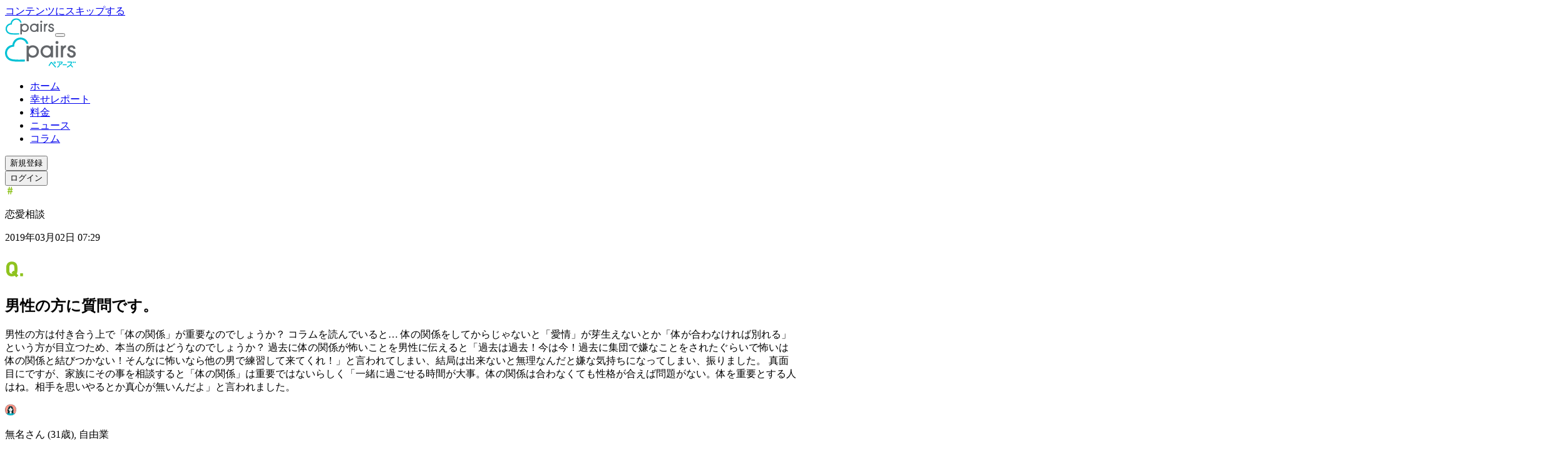

--- FILE ---
content_type: application/javascript; charset=UTF-8
request_url: https://www.pairs.lv/_next/static/chunks/3e6aeb93a399b23a.js
body_size: 14584
content:
(globalThis.TURBOPACK||(globalThis.TURBOPACK=[])).push(["object"==typeof document?document.currentScript:void 0,31430,(e,t,r)=>{"use strict";Object.defineProperty(r,"__esModule",{value:!0}),Object.defineProperty(r,"ReadonlyURLSearchParams",{enumerable:!0,get:function(){return o}});class n extends Error{constructor(){super("Method unavailable on `ReadonlyURLSearchParams`. Read more: https://nextjs.org/docs/app/api-reference/functions/use-search-params#updating-searchparams")}}class o extends URLSearchParams{append(){throw new n}delete(){throw new n}set(){throw new n}sort(){throw new n}}("function"==typeof r.default||"object"==typeof r.default&&null!==r.default)&&void 0===r.default.__esModule&&(Object.defineProperty(r.default,"__esModule",{value:!0}),Object.assign(r.default,r),t.exports=r.default)},63933,(e,t,r)=>{"use strict";Object.defineProperty(r,"__esModule",{value:!0});var n={ServerInsertedHTMLContext:function(){return i},useServerInsertedHTML:function(){return u}};for(var o in n)Object.defineProperty(r,o,{enumerable:!0,get:n[o]});let a=e.r(71650)._(e.r(91788)),i=a.default.createContext(null);function u(e){let t=(0,a.useContext)(i);t&&t(e)}},12098,(e,t,r)=>{"use strict";Object.defineProperty(r,"__esModule",{value:!0});var n={UnrecognizedActionError:function(){return a},unstable_isUnrecognizedActionError:function(){return i}};for(var o in n)Object.defineProperty(r,o,{enumerable:!0,get:n[o]});class a extends Error{constructor(...e){super(...e),this.name="UnrecognizedActionError"}}function i(e){return!!(e&&"object"==typeof e&&e instanceof a)}("function"==typeof r.default||"object"==typeof r.default&&null!==r.default)&&void 0===r.default.__esModule&&(Object.defineProperty(r.default,"__esModule",{value:!0}),Object.assign(r.default,r),t.exports=r.default)},56781,(e,t,r)=>{"use strict";Object.defineProperty(r,"__esModule",{value:!0});var n={bindSnapshot:function(){return c},createAsyncLocalStorage:function(){return s},createSnapshot:function(){return l}};for(var o in n)Object.defineProperty(r,o,{enumerable:!0,get:n[o]});let a=Object.defineProperty(Error("Invariant: AsyncLocalStorage accessed in runtime where it is not available"),"__NEXT_ERROR_CODE",{value:"E504",enumerable:!1,configurable:!0});class i{disable(){throw a}getStore(){}run(){throw a}exit(){throw a}enterWith(){throw a}static bind(e){return e}}let u="undefined"!=typeof globalThis&&globalThis.AsyncLocalStorage;function s(){return u?new u:new i}function c(e){return u?u.bind(e):i.bind(e)}function l(){return u?u.snapshot():function(e,...t){return e(...t)}}},77292,(e,t,r)=>{"use strict";Object.defineProperty(r,"__esModule",{value:!0}),Object.defineProperty(r,"actionAsyncStorageInstance",{enumerable:!0,get:function(){return n}});let n=(0,e.r(56781).createAsyncLocalStorage)()},30324,(e,t,r)=>{"use strict";Object.defineProperty(r,"__esModule",{value:!0}),Object.defineProperty(r,"actionAsyncStorage",{enumerable:!0,get:function(){return n.actionAsyncStorageInstance}});let n=e.r(77292)},53656,(e,t,r)=>{"use strict";Object.defineProperty(r,"__esModule",{value:!0});var n={getRedirectError:function(){return s},getRedirectStatusCodeFromError:function(){return p},getRedirectTypeFromError:function(){return f},getURLFromRedirectError:function(){return d},permanentRedirect:function(){return l},redirect:function(){return c}};for(var o in n)Object.defineProperty(r,o,{enumerable:!0,get:n[o]});let a=e.r(40184),i=e.r(1939),u="undefined"==typeof window?e.r(30324).actionAsyncStorage:void 0;function s(e,t,r=a.RedirectStatusCode.TemporaryRedirect){let n=Object.defineProperty(Error(i.REDIRECT_ERROR_CODE),"__NEXT_ERROR_CODE",{value:"E394",enumerable:!1,configurable:!0});return n.digest=`${i.REDIRECT_ERROR_CODE};${t};${e};${r};`,n}function c(e,t){throw s(e,t??=u?.getStore()?.isAction?i.RedirectType.push:i.RedirectType.replace,a.RedirectStatusCode.TemporaryRedirect)}function l(e,t=i.RedirectType.replace){throw s(e,t,a.RedirectStatusCode.PermanentRedirect)}function d(e){return(0,i.isRedirectError)(e)?e.digest.split(";").slice(2,-2).join(";"):null}function f(e){if(!(0,i.isRedirectError)(e))throw Object.defineProperty(Error("Not a redirect error"),"__NEXT_ERROR_CODE",{value:"E260",enumerable:!1,configurable:!0});return e.digest.split(";",2)[1]}function p(e){if(!(0,i.isRedirectError)(e))throw Object.defineProperty(Error("Not a redirect error"),"__NEXT_ERROR_CODE",{value:"E260",enumerable:!1,configurable:!0});return Number(e.digest.split(";").at(-2))}("function"==typeof r.default||"object"==typeof r.default&&null!==r.default)&&void 0===r.default.__esModule&&(Object.defineProperty(r.default,"__esModule",{value:!0}),Object.assign(r.default,r),t.exports=r.default)},32075,(e,t,r)=>{"use strict";Object.defineProperty(r,"__esModule",{value:!0}),Object.defineProperty(r,"notFound",{enumerable:!0,get:function(){return a}});let n=e.r(91622),o=`${n.HTTP_ERROR_FALLBACK_ERROR_CODE};404`;function a(){let e=Object.defineProperty(Error(o),"__NEXT_ERROR_CODE",{value:"E394",enumerable:!1,configurable:!0});throw e.digest=o,e}("function"==typeof r.default||"object"==typeof r.default&&null!==r.default)&&void 0===r.default.__esModule&&(Object.defineProperty(r.default,"__esModule",{value:!0}),Object.assign(r.default,r),t.exports=r.default)},69790,(e,t,r)=>{"use strict";function n(){throw Object.defineProperty(Error("`forbidden()` is experimental and only allowed to be enabled when `experimental.authInterrupts` is enabled."),"__NEXT_ERROR_CODE",{value:"E488",enumerable:!1,configurable:!0})}Object.defineProperty(r,"__esModule",{value:!0}),Object.defineProperty(r,"forbidden",{enumerable:!0,get:function(){return n}}),e.r(91622).HTTP_ERROR_FALLBACK_ERROR_CODE,("function"==typeof r.default||"object"==typeof r.default&&null!==r.default)&&void 0===r.default.__esModule&&(Object.defineProperty(r.default,"__esModule",{value:!0}),Object.assign(r.default,r),t.exports=r.default)},4047,(e,t,r)=>{"use strict";function n(){throw Object.defineProperty(Error("`unauthorized()` is experimental and only allowed to be used when `experimental.authInterrupts` is enabled."),"__NEXT_ERROR_CODE",{value:"E411",enumerable:!1,configurable:!0})}Object.defineProperty(r,"__esModule",{value:!0}),Object.defineProperty(r,"unauthorized",{enumerable:!0,get:function(){return n}}),e.r(91622).HTTP_ERROR_FALLBACK_ERROR_CODE,("function"==typeof r.default||"object"==typeof r.default&&null!==r.default)&&void 0===r.default.__esModule&&(Object.defineProperty(r.default,"__esModule",{value:!0}),Object.assign(r.default,r),t.exports=r.default)},96132,(e,t,r)=>{"use strict";Object.defineProperty(r,"__esModule",{value:!0}),Object.defineProperty(r,"unstable_rethrow",{enumerable:!0,get:function(){return function e(t){if((0,o.isNextRouterError)(t)||(0,n.isBailoutToCSRError)(t))throw t;t instanceof Error&&"cause"in t&&e(t.cause)}}});let n=e.r(14760),o=e.r(68934);("function"==typeof r.default||"object"==typeof r.default&&null!==r.default)&&void 0===r.default.__esModule&&(Object.defineProperty(r.default,"__esModule",{value:!0}),Object.assign(r.default,r),t.exports=r.default)},24616,(e,t,r)=>{"use strict";Object.defineProperty(r,"__esModule",{value:!0});var n={isHangingPromiseRejectionError:function(){return a},makeDevtoolsIOAwarePromise:function(){return d},makeHangingPromise:function(){return c}};for(var o in n)Object.defineProperty(r,o,{enumerable:!0,get:n[o]});function a(e){return"object"==typeof e&&null!==e&&"digest"in e&&e.digest===i}let i="HANGING_PROMISE_REJECTION";class u extends Error{constructor(e,t){super(`During prerendering, ${t} rejects when the prerender is complete. Typically these errors are handled by React but if you move ${t} to a different context by using \`setTimeout\`, \`after\`, or similar functions you may observe this error and you should handle it in that context. This occurred at route "${e}".`),this.route=e,this.expression=t,this.digest=i}}let s=new WeakMap;function c(e,t,r){if(e.aborted)return Promise.reject(new u(t,r));{let n=new Promise((n,o)=>{let a=o.bind(null,new u(t,r)),i=s.get(e);if(i)i.push(a);else{let t=[a];s.set(e,t),e.addEventListener("abort",()=>{for(let e=0;e<t.length;e++)t[e]()},{once:!0})}});return n.catch(l),n}}function l(){}function d(e,t,r){return t.stagedRendering?t.stagedRendering.delayUntilStage(r,void 0,e):new Promise(t=>{setTimeout(()=>{t(e)},0)})}},77989,(e,t,r)=>{"use strict";Object.defineProperty(r,"__esModule",{value:!0}),Object.defineProperty(r,"isPostpone",{enumerable:!0,get:function(){return o}});let n=Symbol.for("react.postpone");function o(e){return"object"==typeof e&&null!==e&&e.$$typeof===n}},93733,(e,t,r)=>{"use strict";Object.defineProperty(r,"__esModule",{value:!0});var n={DynamicServerError:function(){return i},isDynamicServerError:function(){return u}};for(var o in n)Object.defineProperty(r,o,{enumerable:!0,get:n[o]});let a="DYNAMIC_SERVER_USAGE";class i extends Error{constructor(e){super(`Dynamic server usage: ${e}`),this.description=e,this.digest=a}}function u(e){return"object"==typeof e&&null!==e&&"digest"in e&&"string"==typeof e.digest&&e.digest===a}("function"==typeof r.default||"object"==typeof r.default&&null!==r.default)&&void 0===r.default.__esModule&&(Object.defineProperty(r.default,"__esModule",{value:!0}),Object.assign(r.default,r),t.exports=r.default)},84755,(e,t,r)=>{"use strict";Object.defineProperty(r,"__esModule",{value:!0});var n={StaticGenBailoutError:function(){return i},isStaticGenBailoutError:function(){return u}};for(var o in n)Object.defineProperty(r,o,{enumerable:!0,get:n[o]});let a="NEXT_STATIC_GEN_BAILOUT";class i extends Error{constructor(...e){super(...e),this.code=a}}function u(e){return"object"==typeof e&&null!==e&&"code"in e&&e.code===a}("function"==typeof r.default||"object"==typeof r.default&&null!==r.default)&&void 0===r.default.__esModule&&(Object.defineProperty(r.default,"__esModule",{value:!0}),Object.assign(r.default,r),t.exports=r.default)},61318,(e,t,r)=>{"use strict";Object.defineProperty(r,"__esModule",{value:!0}),Object.defineProperty(r,"workUnitAsyncStorageInstance",{enumerable:!0,get:function(){return n}});let n=(0,e.r(56781).createAsyncLocalStorage)()},86357,(e,t,r)=>{"use strict";Object.defineProperty(r,"__esModule",{value:!0});var n={ACTION_HEADER:function(){return i},FLIGHT_HEADERS:function(){return m},NEXT_ACTION_NOT_FOUND_HEADER:function(){return R},NEXT_DID_POSTPONE_HEADER:function(){return h},NEXT_HMR_REFRESH_HASH_COOKIE:function(){return d},NEXT_HMR_REFRESH_HEADER:function(){return l},NEXT_HTML_REQUEST_ID_HEADER:function(){return O},NEXT_IS_PRERENDER_HEADER:function(){return E},NEXT_REQUEST_ID_HEADER:function(){return v},NEXT_REWRITTEN_PATH_HEADER:function(){return b},NEXT_REWRITTEN_QUERY_HEADER:function(){return _},NEXT_ROUTER_PREFETCH_HEADER:function(){return s},NEXT_ROUTER_SEGMENT_PREFETCH_HEADER:function(){return c},NEXT_ROUTER_STALE_TIME_HEADER:function(){return y},NEXT_ROUTER_STATE_TREE_HEADER:function(){return u},NEXT_RSC_UNION_QUERY:function(){return g},NEXT_URL:function(){return f},RSC_CONTENT_TYPE_HEADER:function(){return p},RSC_HEADER:function(){return a}};for(var o in n)Object.defineProperty(r,o,{enumerable:!0,get:n[o]});let a="rsc",i="next-action",u="next-router-state-tree",s="next-router-prefetch",c="next-router-segment-prefetch",l="next-hmr-refresh",d="__next_hmr_refresh_hash__",f="next-url",p="text/x-component",m=[a,u,s,l,c],g="_rsc",y="x-nextjs-stale-time",h="x-nextjs-postponed",b="x-nextjs-rewritten-path",_="x-nextjs-rewritten-query",E="x-nextjs-prerender",R="x-nextjs-action-not-found",v="x-nextjs-request-id",O="x-nextjs-html-request-id";("function"==typeof r.default||"object"==typeof r.default&&null!==r.default)&&void 0===r.default.__esModule&&(Object.defineProperty(r.default,"__esModule",{value:!0}),Object.assign(r.default,r),t.exports=r.default)},19202,(e,t,r)=>{"use strict";Object.defineProperty(r,"__esModule",{value:!0});var n={getCacheSignal:function(){return y},getDraftModeProviderForCacheScope:function(){return g},getHmrRefreshHash:function(){return f},getPrerenderResumeDataCache:function(){return l},getRenderResumeDataCache:function(){return d},getRuntimeStagePromise:function(){return h},getServerComponentsHmrCache:function(){return m},isHmrRefresh:function(){return p},throwForMissingRequestStore:function(){return s},throwInvariantForMissingStore:function(){return c},workUnitAsyncStorage:function(){return a.workUnitAsyncStorageInstance}};for(var o in n)Object.defineProperty(r,o,{enumerable:!0,get:n[o]});let a=e.r(61318),i=e.r(86357),u=e.r(7117);function s(e){throw Object.defineProperty(Error(`\`${e}\` was called outside a request scope. Read more: https://nextjs.org/docs/messages/next-dynamic-api-wrong-context`),"__NEXT_ERROR_CODE",{value:"E251",enumerable:!1,configurable:!0})}function c(){throw Object.defineProperty(new u.InvariantError("Expected workUnitAsyncStorage to have a store."),"__NEXT_ERROR_CODE",{value:"E696",enumerable:!1,configurable:!0})}function l(e){switch(e.type){case"prerender":case"prerender-runtime":case"prerender-ppr":case"prerender-client":return e.prerenderResumeDataCache;case"request":if(e.prerenderResumeDataCache)return e.prerenderResumeDataCache;case"prerender-legacy":case"cache":case"private-cache":case"unstable-cache":return null;default:return e}}function d(e){switch(e.type){case"request":case"prerender":case"prerender-runtime":case"prerender-client":if(e.renderResumeDataCache)return e.renderResumeDataCache;case"prerender-ppr":return e.prerenderResumeDataCache??null;case"cache":case"private-cache":case"unstable-cache":case"prerender-legacy":return null;default:return e}}function f(e,t){if(e.dev)switch(t.type){case"cache":case"private-cache":case"prerender":case"prerender-runtime":return t.hmrRefreshHash;case"request":var r;return null==(r=t.cookies.get(i.NEXT_HMR_REFRESH_HASH_COOKIE))?void 0:r.value}}function p(e,t){if(e.dev)switch(t.type){case"cache":case"private-cache":case"request":return t.isHmrRefresh??!1}return!1}function m(e,t){if(e.dev)switch(t.type){case"cache":case"private-cache":case"request":return t.serverComponentsHmrCache}}function g(e,t){if(e.isDraftMode)switch(t.type){case"cache":case"private-cache":case"unstable-cache":case"prerender-runtime":case"request":return t.draftMode}}function y(e){switch(e.type){case"prerender":case"prerender-client":case"prerender-runtime":return e.cacheSignal;case"request":if(e.cacheSignal)return e.cacheSignal;case"prerender-ppr":case"prerender-legacy":case"cache":case"private-cache":case"unstable-cache":return null;default:return e}}function h(e){switch(e.type){case"prerender-runtime":case"private-cache":return e.runtimeStagePromise;case"prerender":case"prerender-client":case"prerender-ppr":case"prerender-legacy":case"request":case"cache":case"unstable-cache":return null;default:return e}}},72536,(e,t,r)=>{"use strict";Object.defineProperty(r,"__esModule",{value:!0}),Object.defineProperty(r,"workAsyncStorageInstance",{enumerable:!0,get:function(){return n}});let n=(0,e.r(56781).createAsyncLocalStorage)()},98401,(e,t,r)=>{"use strict";Object.defineProperty(r,"__esModule",{value:!0}),Object.defineProperty(r,"workAsyncStorage",{enumerable:!0,get:function(){return n.workAsyncStorageInstance}});let n=e.r(72536)},35361,(e,t,r)=>{"use strict";Object.defineProperty(r,"__esModule",{value:!0});var n={METADATA_BOUNDARY_NAME:function(){return a},OUTLET_BOUNDARY_NAME:function(){return u},ROOT_LAYOUT_BOUNDARY_NAME:function(){return s},VIEWPORT_BOUNDARY_NAME:function(){return i}};for(var o in n)Object.defineProperty(r,o,{enumerable:!0,get:n[o]});let a="__next_metadata_boundary__",i="__next_viewport_boundary__",u="__next_outlet_boundary__",s="__next_root_layout_boundary__"},58155,(e,t,r)=>{"use strict";var n=e.i(50461);Object.defineProperty(r,"__esModule",{value:!0});var o={atLeastOneTask:function(){return s},scheduleImmediate:function(){return u},scheduleOnNextTick:function(){return i},waitAtLeastOneReactRenderTask:function(){return c}};for(var a in o)Object.defineProperty(r,a,{enumerable:!0,get:o[a]});let i=e=>{Promise.resolve().then(()=>{n.default.nextTick(e)})},u=e=>{setImmediate(e)};function s(){return new Promise(e=>u(e))}function c(){return new Promise(e=>setImmediate(e))}},69123,(e,t,r)=>{"use strict";function n(){let e,t,r=new Promise((r,n)=>{e=r,t=n});return{resolve:e,reject:t,promise:r}}Object.defineProperty(r,"__esModule",{value:!0}),Object.defineProperty(r,"createPromiseWithResolvers",{enumerable:!0,get:function(){return n}})},42008,(e,t,r)=>{"use strict";Object.defineProperty(r,"__esModule",{value:!0});var n,o={RenderStage:function(){return s},StagedRenderingController:function(){return c}};for(var a in o)Object.defineProperty(r,a,{enumerable:!0,get:o[a]});let i=e.r(7117),u=e.r(69123);var s=((n={})[n.Static=1]="Static",n[n.Runtime=2]="Runtime",n[n.Dynamic=3]="Dynamic",n);class c{constructor(e=null){this.abortSignal=e,this.currentStage=1,this.runtimeStagePromise=(0,u.createPromiseWithResolvers)(),this.dynamicStagePromise=(0,u.createPromiseWithResolvers)(),e&&e.addEventListener("abort",()=>{let{reason:t}=e;this.currentStage<2&&(this.runtimeStagePromise.promise.catch(l),this.runtimeStagePromise.reject(t)),this.currentStage<3&&(this.dynamicStagePromise.promise.catch(l),this.dynamicStagePromise.reject(t))},{once:!0})}advanceStage(e){!(this.currentStage>=e)&&(this.currentStage=e,e>=2&&this.runtimeStagePromise.resolve(),e>=3&&this.dynamicStagePromise.resolve())}getStagePromise(e){switch(e){case 2:return this.runtimeStagePromise.promise;case 3:return this.dynamicStagePromise.promise;default:throw Object.defineProperty(new i.InvariantError(`Invalid render stage: ${e}`),"__NEXT_ERROR_CODE",{value:"E881",enumerable:!1,configurable:!0})}}waitForStage(e){return this.getStagePromise(e)}delayUntilStage(e,t,r){var n,o,a;let i,u=(n=this.getStagePromise(e),o=t,a=r,i=new Promise((e,t)=>{n.then(e.bind(null,a),t)}),void 0!==o&&(i.displayName=o),i);return this.abortSignal&&u.catch(l),u}}function l(){}},74571,(e,t,r)=>{"use strict";Object.defineProperty(r,"__esModule",{value:!0});var n,o,a={Postpone:function(){return T},PreludeState:function(){return Q},abortAndThrowOnSynchronousRequestDataAccess:function(){return x},abortOnSynchronousPlatformIOAccess:function(){return S},accessedDynamicData:function(){return U},annotateDynamicAccess:function(){return X},consumeDynamicAccess:function(){return $},createDynamicTrackingState:function(){return _},createDynamicValidationState:function(){return E},createHangingInputAbortSignal:function(){return H},createRenderInBrowserAbortSignal:function(){return F},delayUntilRuntimeStage:function(){return ee},formatDynamicAPIAccesses:function(){return L},getFirstDynamicReason:function(){return R},isDynamicPostpone:function(){return A},isPrerenderInterruptedError:function(){return I},logDisallowedDynamicError:function(){return J},markCurrentScopeAsDynamic:function(){return v},postponeWithTracking:function(){return D},throwIfDisallowedDynamic:function(){return Z},throwToInterruptStaticGeneration:function(){return O},trackAllowedDynamicAccess:function(){return K},trackDynamicDataInDynamicRender:function(){return P},trackSynchronousPlatformIOAccessInDev:function(){return w},useDynamicRouteParams:function(){return z},useDynamicSearchParams:function(){return B}};for(var i in a)Object.defineProperty(r,i,{enumerable:!0,get:a[i]});let u=(n=e.r(91788))&&n.__esModule?n:{default:n},s=e.r(93733),c=e.r(84755),l=e.r(19202),d=e.r(98401),f=e.r(24616),p=e.r(35361),m=e.r(58155),g=e.r(14760),y=e.r(7117),h=e.r(42008),b="function"==typeof u.default.unstable_postpone;function _(e){return{isDebugDynamicAccesses:e,dynamicAccesses:[],syncDynamicErrorWithStack:null}}function E(){return{hasSuspenseAboveBody:!1,hasDynamicMetadata:!1,hasDynamicViewport:!1,hasAllowedDynamic:!1,dynamicErrors:[]}}function R(e){var t;return null==(t=e.dynamicAccesses[0])?void 0:t.expression}function v(e,t,r){if(t)switch(t.type){case"cache":case"unstable-cache":case"private-cache":return}if(!e.forceDynamic&&!e.forceStatic){if(e.dynamicShouldError)throw Object.defineProperty(new c.StaticGenBailoutError(`Route ${e.route} with \`dynamic = "error"\` couldn't be rendered statically because it used \`${r}\`. See more info here: https://nextjs.org/docs/app/building-your-application/rendering/static-and-dynamic#dynamic-rendering`),"__NEXT_ERROR_CODE",{value:"E553",enumerable:!1,configurable:!0});if(t)switch(t.type){case"prerender-ppr":return D(e.route,r,t.dynamicTracking);case"prerender-legacy":t.revalidate=0;let n=Object.defineProperty(new s.DynamicServerError(`Route ${e.route} couldn't be rendered statically because it used ${r}. See more info here: https://nextjs.org/docs/messages/dynamic-server-error`),"__NEXT_ERROR_CODE",{value:"E550",enumerable:!1,configurable:!0});throw e.dynamicUsageDescription=r,e.dynamicUsageStack=n.stack,n}}}function O(e,t,r){let n=Object.defineProperty(new s.DynamicServerError(`Route ${t.route} couldn't be rendered statically because it used \`${e}\`. See more info here: https://nextjs.org/docs/messages/dynamic-server-error`),"__NEXT_ERROR_CODE",{value:"E558",enumerable:!1,configurable:!0});throw r.revalidate=0,t.dynamicUsageDescription=e,t.dynamicUsageStack=n.stack,n}function P(e){switch(e.type){case"cache":case"unstable-cache":case"private-cache":return}}function j(e,t,r){let n=k(`Route ${e} needs to bail out of prerendering at this point because it used ${t}.`);r.controller.abort(n);let o=r.dynamicTracking;o&&o.dynamicAccesses.push({stack:o.isDebugDynamicAccesses?Error().stack:void 0,expression:t})}function S(e,t,r,n){let o=n.dynamicTracking;j(e,t,n),o&&null===o.syncDynamicErrorWithStack&&(o.syncDynamicErrorWithStack=r)}function w(e){e.stagedRendering&&e.stagedRendering.advanceStage(h.RenderStage.Dynamic)}function x(e,t,r,n){if(!1===n.controller.signal.aborted){j(e,t,n);let o=n.dynamicTracking;o&&null===o.syncDynamicErrorWithStack&&(o.syncDynamicErrorWithStack=r)}throw k(`Route ${e} needs to bail out of prerendering at this point because it used ${t}.`)}function T({reason:e,route:t}){let r=l.workUnitAsyncStorage.getStore();D(t,e,r&&"prerender-ppr"===r.type?r.dynamicTracking:null)}function D(e,t,r){(function(){if(!b)throw Object.defineProperty(Error("Invariant: React.unstable_postpone is not defined. This suggests the wrong version of React was loaded. This is a bug in Next.js"),"__NEXT_ERROR_CODE",{value:"E224",enumerable:!1,configurable:!0})})(),r&&r.dynamicAccesses.push({stack:r.isDebugDynamicAccesses?Error().stack:void 0,expression:t}),u.default.unstable_postpone(C(e,t))}function C(e,t){return`Route ${e} needs to bail out of prerendering at this point because it used ${t}. React throws this special object to indicate where. It should not be caught by your own try/catch. Learn more: https://nextjs.org/docs/messages/ppr-caught-error`}function A(e){return"object"==typeof e&&null!==e&&"string"==typeof e.message&&N(e.message)}function N(e){return e.includes("needs to bail out of prerendering at this point because it used")&&e.includes("Learn more: https://nextjs.org/docs/messages/ppr-caught-error")}if(!1===N(C("%%%","^^^")))throw Object.defineProperty(Error("Invariant: isDynamicPostpone misidentified a postpone reason. This is a bug in Next.js"),"__NEXT_ERROR_CODE",{value:"E296",enumerable:!1,configurable:!0});let M="NEXT_PRERENDER_INTERRUPTED";function k(e){let t=Object.defineProperty(Error(e),"__NEXT_ERROR_CODE",{value:"E394",enumerable:!1,configurable:!0});return t.digest=M,t}function I(e){return"object"==typeof e&&null!==e&&e.digest===M&&"name"in e&&"message"in e&&e instanceof Error}function U(e){return e.length>0}function $(e,t){return e.dynamicAccesses.push(...t.dynamicAccesses),e.dynamicAccesses}function L(e){return e.filter(e=>"string"==typeof e.stack&&e.stack.length>0).map(({expression:e,stack:t})=>(t=t.split("\n").slice(4).filter(e=>!(e.includes("node_modules/next/")||e.includes(" (<anonymous>)")||e.includes(" (node:"))).join("\n"),`Dynamic API Usage Debug - ${e}:
${t}`))}function F(){let e=new AbortController;return e.abort(Object.defineProperty(new g.BailoutToCSRError("Render in Browser"),"__NEXT_ERROR_CODE",{value:"E721",enumerable:!1,configurable:!0})),e.signal}function H(e){switch(e.type){case"prerender":case"prerender-runtime":let t=new AbortController;if(e.cacheSignal)e.cacheSignal.inputReady().then(()=>{t.abort()});else{let r=(0,l.getRuntimeStagePromise)(e);r?r.then(()=>(0,m.scheduleOnNextTick)(()=>t.abort())):(0,m.scheduleOnNextTick)(()=>t.abort())}return t.signal;case"prerender-client":case"prerender-ppr":case"prerender-legacy":case"request":case"cache":case"private-cache":case"unstable-cache":return}}function X(e,t){let r=t.dynamicTracking;r&&r.dynamicAccesses.push({stack:r.isDebugDynamicAccesses?Error().stack:void 0,expression:e})}function z(e){let t=d.workAsyncStorage.getStore(),r=l.workUnitAsyncStorage.getStore();if(t&&r)switch(r.type){case"prerender-client":case"prerender":{let n=r.fallbackRouteParams;n&&n.size>0&&u.default.use((0,f.makeHangingPromise)(r.renderSignal,t.route,e));break}case"prerender-ppr":{let n=r.fallbackRouteParams;if(n&&n.size>0)return D(t.route,e,r.dynamicTracking);break}case"prerender-runtime":throw Object.defineProperty(new y.InvariantError(`\`${e}\` was called during a runtime prerender. Next.js should be preventing ${e} from being included in server components statically, but did not in this case.`),"__NEXT_ERROR_CODE",{value:"E771",enumerable:!1,configurable:!0});case"cache":case"private-cache":throw Object.defineProperty(new y.InvariantError(`\`${e}\` was called inside a cache scope. Next.js should be preventing ${e} from being included in server components statically, but did not in this case.`),"__NEXT_ERROR_CODE",{value:"E745",enumerable:!1,configurable:!0})}}function B(e){let t=d.workAsyncStorage.getStore(),r=l.workUnitAsyncStorage.getStore();if(t)switch(!r&&(0,l.throwForMissingRequestStore)(e),r.type){case"prerender-client":u.default.use((0,f.makeHangingPromise)(r.renderSignal,t.route,e));break;case"prerender-legacy":case"prerender-ppr":if(t.forceStatic)return;throw Object.defineProperty(new g.BailoutToCSRError(e),"__NEXT_ERROR_CODE",{value:"E394",enumerable:!1,configurable:!0});case"prerender":case"prerender-runtime":throw Object.defineProperty(new y.InvariantError(`\`${e}\` was called from a Server Component. Next.js should be preventing ${e} from being included in server components statically, but did not in this case.`),"__NEXT_ERROR_CODE",{value:"E795",enumerable:!1,configurable:!0});case"cache":case"unstable-cache":case"private-cache":throw Object.defineProperty(new y.InvariantError(`\`${e}\` was called inside a cache scope. Next.js should be preventing ${e} from being included in server components statically, but did not in this case.`),"__NEXT_ERROR_CODE",{value:"E745",enumerable:!1,configurable:!0});case"request":return}}let q=/\n\s+at Suspense \(<anonymous>\)/,W=RegExp(`\\n\\s+at Suspense \\(<anonymous>\\)(?:(?!\\n\\s+at (?:body|div|main|section|article|aside|header|footer|nav|form|p|span|h1|h2|h3|h4|h5|h6) \\(<anonymous>\\))[\\s\\S])*?\\n\\s+at ${p.ROOT_LAYOUT_BOUNDARY_NAME} \\([^\\n]*\\)`),G=RegExp(`\\n\\s+at ${p.METADATA_BOUNDARY_NAME}[\\n\\s]`),Y=RegExp(`\\n\\s+at ${p.VIEWPORT_BOUNDARY_NAME}[\\n\\s]`),V=RegExp(`\\n\\s+at ${p.OUTLET_BOUNDARY_NAME}[\\n\\s]`);function K(e,t,r,n){if(!V.test(t)){if(G.test(t)){r.hasDynamicMetadata=!0;return}if(Y.test(t)){r.hasDynamicViewport=!0;return}if(W.test(t)){r.hasAllowedDynamic=!0,r.hasSuspenseAboveBody=!0;return}else if(q.test(t)){r.hasAllowedDynamic=!0;return}else{var o,a;let i;if(n.syncDynamicErrorWithStack)return void r.dynamicErrors.push(n.syncDynamicErrorWithStack);let u=(o=`Route "${e.route}": Uncached data was accessed outside of <Suspense>. This delays the entire page from rendering, resulting in a slow user experience. Learn more: https://nextjs.org/docs/messages/blocking-route`,a=t,(i=Object.defineProperty(Error(o),"__NEXT_ERROR_CODE",{value:"E394",enumerable:!1,configurable:!0})).stack=i.name+": "+o+a,i);return void r.dynamicErrors.push(u)}}}var Q=((o={})[o.Full=0]="Full",o[o.Empty=1]="Empty",o[o.Errored=2]="Errored",o);function J(e,t){console.error(t),e.dev||(e.hasReadableErrorStacks?console.error(`To get a more detailed stack trace and pinpoint the issue, start the app in development mode by running \`next dev\`, then open "${e.route}" in your browser to investigate the error.`):console.error(`To get a more detailed stack trace and pinpoint the issue, try one of the following:
  - Start the app in development mode by running \`next dev\`, then open "${e.route}" in your browser to investigate the error.
  - Rerun the production build with \`next build --debug-prerender\` to generate better stack traces.`))}function Z(e,t,r,n){if(n.syncDynamicErrorWithStack)throw J(e,n.syncDynamicErrorWithStack),new c.StaticGenBailoutError;if(0!==t){if(r.hasSuspenseAboveBody)return;let n=r.dynamicErrors;if(n.length>0){for(let t=0;t<n.length;t++)J(e,n[t]);throw new c.StaticGenBailoutError}if(r.hasDynamicViewport)throw console.error(`Route "${e.route}" has a \`generateViewport\` that depends on Request data (\`cookies()\`, etc...) or uncached external data (\`fetch(...)\`, etc...) without explicitly allowing fully dynamic rendering. See more info here: https://nextjs.org/docs/messages/next-prerender-dynamic-viewport`),new c.StaticGenBailoutError;if(1===t)throw console.error(`Route "${e.route}" did not produce a static shell and Next.js was unable to determine a reason. This is a bug in Next.js.`),new c.StaticGenBailoutError}else if(!1===r.hasAllowedDynamic&&r.hasDynamicMetadata)throw console.error(`Route "${e.route}" has a \`generateMetadata\` that depends on Request data (\`cookies()\`, etc...) or uncached external data (\`fetch(...)\`, etc...) when the rest of the route does not. See more info here: https://nextjs.org/docs/messages/next-prerender-dynamic-metadata`),new c.StaticGenBailoutError}function ee(e,t){return e.runtimeStagePromise?e.runtimeStagePromise.then(()=>t):t}},36951,(e,t,r)=>{"use strict";Object.defineProperty(r,"__esModule",{value:!0}),Object.defineProperty(r,"unstable_rethrow",{enumerable:!0,get:function(){return function e(t){if((0,i.isNextRouterError)(t)||(0,a.isBailoutToCSRError)(t)||(0,s.isDynamicServerError)(t)||(0,u.isDynamicPostpone)(t)||(0,o.isPostpone)(t)||(0,n.isHangingPromiseRejectionError)(t)||(0,u.isPrerenderInterruptedError)(t))throw t;t instanceof Error&&"cause"in t&&e(t.cause)}}});let n=e.r(24616),o=e.r(77989),a=e.r(14760),i=e.r(68934),u=e.r(74571),s=e.r(93733);("function"==typeof r.default||"object"==typeof r.default&&null!==r.default)&&void 0===r.default.__esModule&&(Object.defineProperty(r.default,"__esModule",{value:!0}),Object.assign(r.default,r),t.exports=r.default)},73210,(e,t,r)=>{"use strict";Object.defineProperty(r,"__esModule",{value:!0}),Object.defineProperty(r,"unstable_rethrow",{enumerable:!0,get:function(){return n}});let n="undefined"==typeof window?e.r(36951).unstable_rethrow:e.r(96132).unstable_rethrow;("function"==typeof r.default||"object"==typeof r.default&&null!==r.default)&&void 0===r.default.__esModule&&(Object.defineProperty(r.default,"__esModule",{value:!0}),Object.assign(r.default,r),t.exports=r.default)},83531,(e,t,r)=>{"use strict";Object.defineProperty(r,"__esModule",{value:!0});var n={ReadonlyURLSearchParams:function(){return a.ReadonlyURLSearchParams},RedirectType:function(){return u.RedirectType},forbidden:function(){return c.forbidden},notFound:function(){return s.notFound},permanentRedirect:function(){return i.permanentRedirect},redirect:function(){return i.redirect},unauthorized:function(){return l.unauthorized},unstable_isUnrecognizedActionError:function(){return f},unstable_rethrow:function(){return d.unstable_rethrow}};for(var o in n)Object.defineProperty(r,o,{enumerable:!0,get:n[o]});let a=e.r(31430),i=e.r(53656),u=e.r(1939),s=e.r(32075),c=e.r(69790),l=e.r(4047),d=e.r(73210);function f(){throw Object.defineProperty(Error("`unstable_isUnrecognizedActionError` can only be used on the client."),"__NEXT_ERROR_CODE",{value:"E776",enumerable:!1,configurable:!0})}("function"==typeof r.default||"object"==typeof r.default&&null!==r.default)&&void 0===r.default.__esModule&&(Object.defineProperty(r.default,"__esModule",{value:!0}),Object.assign(r.default,r),t.exports=r.default)},29844,(e,t,r)=>{"use strict";Object.defineProperty(r,"__esModule",{value:!0});var n={ReadonlyURLSearchParams:function(){return f.ReadonlyURLSearchParams},RedirectType:function(){return f.RedirectType},ServerInsertedHTMLContext:function(){return l.ServerInsertedHTMLContext},forbidden:function(){return f.forbidden},notFound:function(){return f.notFound},permanentRedirect:function(){return f.permanentRedirect},redirect:function(){return f.redirect},unauthorized:function(){return f.unauthorized},unstable_isUnrecognizedActionError:function(){return d.unstable_isUnrecognizedActionError},unstable_rethrow:function(){return f.unstable_rethrow},useParams:function(){return b},usePathname:function(){return y},useRouter:function(){return h},useSearchParams:function(){return g},useSelectedLayoutSegment:function(){return E},useSelectedLayoutSegments:function(){return _},useServerInsertedHTML:function(){return l.useServerInsertedHTML}};for(var o in n)Object.defineProperty(r,o,{enumerable:!0,get:n[o]});let a=e.r(71650)._(e.r(91788)),i=e.r(1085),u=e.r(70008),s=e.r(77915),c=e.r(31430),l=e.r(63933),d=e.r(12098),f=e.r(83531),p="undefined"==typeof window?e.r(74571).useDynamicRouteParams:void 0,m="undefined"==typeof window?e.r(74571).useDynamicSearchParams:void 0;function g(){m?.("useSearchParams()");let e=(0,a.useContext)(u.SearchParamsContext);return(0,a.useMemo)(()=>e?new c.ReadonlyURLSearchParams(e):null,[e])}function y(){return p?.("usePathname()"),(0,a.useContext)(u.PathnameContext)}function h(){let e=(0,a.useContext)(i.AppRouterContext);if(null===e)throw Object.defineProperty(Error("invariant expected app router to be mounted"),"__NEXT_ERROR_CODE",{value:"E238",enumerable:!1,configurable:!0});return e}function b(){return p?.("useParams()"),(0,a.useContext)(u.PathParamsContext)}function _(e="children"){p?.("useSelectedLayoutSegments()");let t=(0,a.useContext)(i.LayoutRouterContext);return t?(0,s.getSelectedLayoutSegmentPath)(t.parentTree,e):null}function E(e="children"){p?.("useSelectedLayoutSegment()"),(0,a.useContext)(u.NavigationPromisesContext);let t=_(e);return(0,s.computeSelectedLayoutSegment)(t,e)}("function"==typeof r.default||"object"==typeof r.default&&null!==r.default)&&void 0===r.default.__esModule&&(Object.defineProperty(r.default,"__esModule",{value:!0}),Object.assign(r.default,r),t.exports=r.default)},17837,(e,t,r)=>{t.exports=e.r(29844)},13606,(e,t,r)=>{"use strict";function n({widthInt:e,heightInt:t,blurWidth:r,blurHeight:n,blurDataURL:o,objectFit:a}){let i=r?40*r:e,u=n?40*n:t,s=i&&u?`viewBox='0 0 ${i} ${u}'`:"";return`%3Csvg xmlns='http://www.w3.org/2000/svg' ${s}%3E%3Cfilter id='b' color-interpolation-filters='sRGB'%3E%3CfeGaussianBlur stdDeviation='20'/%3E%3CfeColorMatrix values='1 0 0 0 0 0 1 0 0 0 0 0 1 0 0 0 0 0 100 -1' result='s'/%3E%3CfeFlood x='0' y='0' width='100%25' height='100%25'/%3E%3CfeComposite operator='out' in='s'/%3E%3CfeComposite in2='SourceGraphic'/%3E%3CfeGaussianBlur stdDeviation='20'/%3E%3C/filter%3E%3Cimage width='100%25' height='100%25' x='0' y='0' preserveAspectRatio='${s?"none":"contain"===a?"xMidYMid":"cover"===a?"xMidYMid slice":"none"}' style='filter: url(%23b);' href='${o}'/%3E%3C/svg%3E`}Object.defineProperty(r,"__esModule",{value:!0}),Object.defineProperty(r,"getImageBlurSvg",{enumerable:!0,get:function(){return n}})},66785,(e,t,r)=>{"use strict";Object.defineProperty(r,"__esModule",{value:!0}),Object.defineProperty(r,"getImgProps",{enumerable:!0,get:function(){return s}}),e.r(94470);let n=e.r(13606),o=e.r(15125),a=["-moz-initial","fill","none","scale-down",void 0];function i(e){return void 0!==e.default}function u(e){return void 0===e?e:"number"==typeof e?Number.isFinite(e)?e:NaN:"string"==typeof e&&/^[0-9]+$/.test(e)?parseInt(e,10):NaN}function s({src:e,sizes:t,unoptimized:r=!1,priority:s=!1,preload:c=!1,loading:l,className:d,quality:f,width:p,height:m,fill:g=!1,style:y,overrideSrc:h,onLoad:b,onLoadingComplete:_,placeholder:E="empty",blurDataURL:R,fetchPriority:v,decoding:O="async",layout:P,objectFit:j,objectPosition:S,lazyBoundary:w,lazyRoot:x,...T},D){var C;let A,N,M,{imgConf:k,showAltText:I,blurComplete:U,defaultLoader:$}=D,L=k||o.imageConfigDefault;if("allSizes"in L)A=L;else{let e=[...L.deviceSizes,...L.imageSizes].sort((e,t)=>e-t),t=L.deviceSizes.sort((e,t)=>e-t),r=L.qualities?.sort((e,t)=>e-t);A={...L,allSizes:e,deviceSizes:t,qualities:r}}if(void 0===$)throw Object.defineProperty(Error("images.loaderFile detected but the file is missing default export.\nRead more: https://nextjs.org/docs/messages/invalid-images-config"),"__NEXT_ERROR_CODE",{value:"E163",enumerable:!1,configurable:!0});let F=T.loader||$;delete T.loader,delete T.srcSet;let H="__next_img_default"in F;if(H){if("custom"===A.loader)throw Object.defineProperty(Error(`Image with src "${e}" is missing "loader" prop.
Read more: https://nextjs.org/docs/messages/next-image-missing-loader`),"__NEXT_ERROR_CODE",{value:"E252",enumerable:!1,configurable:!0})}else{let e=F;F=t=>{let{config:r,...n}=t;return e(n)}}if(P){"fill"===P&&(g=!0);let e={intrinsic:{maxWidth:"100%",height:"auto"},responsive:{width:"100%",height:"auto"}}[P];e&&(y={...y,...e});let r={responsive:"100vw",fill:"100vw"}[P];r&&!t&&(t=r)}let X="",z=u(p),B=u(m);if((C=e)&&"object"==typeof C&&(i(C)||void 0!==C.src)){let t=i(e)?e.default:e;if(!t.src)throw Object.defineProperty(Error(`An object should only be passed to the image component src parameter if it comes from a static image import. It must include src. Received ${JSON.stringify(t)}`),"__NEXT_ERROR_CODE",{value:"E460",enumerable:!1,configurable:!0});if(!t.height||!t.width)throw Object.defineProperty(Error(`An object should only be passed to the image component src parameter if it comes from a static image import. It must include height and width. Received ${JSON.stringify(t)}`),"__NEXT_ERROR_CODE",{value:"E48",enumerable:!1,configurable:!0});if(N=t.blurWidth,M=t.blurHeight,R=R||t.blurDataURL,X=t.src,!g)if(z||B){if(z&&!B){let e=z/t.width;B=Math.round(t.height*e)}else if(!z&&B){let e=B/t.height;z=Math.round(t.width*e)}}else z=t.width,B=t.height}let q=!s&&!c&&("lazy"===l||void 0===l);(!(e="string"==typeof e?e:X)||e.startsWith("data:")||e.startsWith("blob:"))&&(r=!0,q=!1),A.unoptimized&&(r=!0),H&&!A.dangerouslyAllowSVG&&e.split("?",1)[0].endsWith(".svg")&&(r=!0);let W=u(f),G=Object.assign(g?{position:"absolute",height:"100%",width:"100%",left:0,top:0,right:0,bottom:0,objectFit:j,objectPosition:S}:{},I?{}:{color:"transparent"},y),Y=U||"empty"===E?null:"blur"===E?`url("data:image/svg+xml;charset=utf-8,${(0,n.getImageBlurSvg)({widthInt:z,heightInt:B,blurWidth:N,blurHeight:M,blurDataURL:R||"",objectFit:G.objectFit})}")`:`url("${E}")`,V=a.includes(G.objectFit)?"fill"===G.objectFit?"100% 100%":"cover":G.objectFit,K=Y?{backgroundSize:V,backgroundPosition:G.objectPosition||"50% 50%",backgroundRepeat:"no-repeat",backgroundImage:Y}:{},Q=function({config:e,src:t,unoptimized:r,width:n,quality:o,sizes:a,loader:i}){if(r)return{src:t,srcSet:void 0,sizes:void 0};let{widths:u,kind:s}=function({deviceSizes:e,allSizes:t},r,n){if(n){let r=/(^|\s)(1?\d?\d)vw/g,o=[];for(let e;e=r.exec(n);)o.push(parseInt(e[2]));if(o.length){let r=.01*Math.min(...o);return{widths:t.filter(t=>t>=e[0]*r),kind:"w"}}return{widths:t,kind:"w"}}return"number"!=typeof r?{widths:e,kind:"w"}:{widths:[...new Set([r,2*r].map(e=>t.find(t=>t>=e)||t[t.length-1]))],kind:"x"}}(e,n,a),c=u.length-1;return{sizes:a||"w"!==s?a:"100vw",srcSet:u.map((r,n)=>`${i({config:e,src:t,quality:o,width:r})} ${"w"===s?r:n+1}${s}`).join(", "),src:i({config:e,src:t,quality:o,width:u[c]})}}({config:A,src:e,unoptimized:r,width:z,quality:W,sizes:t,loader:F}),J=q?"lazy":l;return{props:{...T,loading:J,fetchPriority:v,width:z,height:B,decoding:O,className:d,style:{...G,...K},sizes:Q.sizes,srcSet:Q.srcSet,src:h||Q.src},meta:{unoptimized:r,preload:c||s,placeholder:E,fill:g}}}},68816,(e,t,r)=>{"use strict";function n(e,t){let r=e||75;return t?.qualities?.length?t.qualities.reduce((e,t)=>Math.abs(t-r)<Math.abs(e-r)?t:e,0):r}Object.defineProperty(r,"__esModule",{value:!0}),Object.defineProperty(r,"findClosestQuality",{enumerable:!0,get:function(){return n}})},3866,(e,t,r)=>{"use strict";Object.defineProperty(r,"__esModule",{value:!0}),Object.defineProperty(r,"default",{enumerable:!0,get:function(){return a}});let n=e.r(68816);function o({config:e,src:t,width:r,quality:o}){if(t.startsWith("/")&&t.includes("?")&&e.localPatterns?.length===1&&"**"===e.localPatterns[0].pathname&&""===e.localPatterns[0].search)throw Object.defineProperty(Error(`Image with src "${t}" is using a query string which is not configured in images.localPatterns.
Read more: https://nextjs.org/docs/messages/next-image-unconfigured-localpatterns`),"__NEXT_ERROR_CODE",{value:"E871",enumerable:!1,configurable:!0});let a=(0,n.findClosestQuality)(o,e);return`${e.path}?url=${encodeURIComponent(t)}&w=${r}&q=${a}${t.startsWith("/_next/static/media/"),""}`}o.__next_img_default=!0;let a=o},63230,(e,t,r)=>{"use strict";Object.defineProperty(r,"__esModule",{value:!0}),Object.defineProperty(r,"useMergedRef",{enumerable:!0,get:function(){return o}});let n=e.r(91788);function o(e,t){let r=(0,n.useRef)(null),o=(0,n.useRef)(null);return(0,n.useCallback)(n=>{if(null===n){let e=r.current;e&&(r.current=null,e());let t=o.current;t&&(o.current=null,t())}else e&&(r.current=a(e,n)),t&&(o.current=a(t,n))},[e,t])}function a(e,t){if("function"!=typeof e)return e.current=t,()=>{e.current=null};{let r=e(t);return"function"==typeof r?r:()=>e(null)}}("function"==typeof r.default||"object"==typeof r.default&&null!==r.default)&&void 0===r.default.__esModule&&(Object.defineProperty(r.default,"__esModule",{value:!0}),Object.assign(r.default,r),t.exports=r.default)},49194,(e,t,r)=>{"use strict";Object.defineProperty(r,"__esModule",{value:!0}),Object.defineProperty(r,"Image",{enumerable:!0,get:function(){return E}});let n=e.r(31640),o=e.r(71650),a=e.r(91398),i=o._(e.r(91788)),u=n._(e.r(30943)),s=n._(e.r(80963)),c=e.r(66785),l=e.r(15125),d=e.r(13521);e.r(94470);let f=e.r(74835),p=n._(e.r(3866)),m=e.r(63230),g={deviceSizes:[640,750,828,1080,1200,1920,2048,3840],imageSizes:[32,48,64,96,128,256,384],qualities:[75],path:"/_next/image",loader:"default",dangerouslyAllowSVG:!1,unoptimized:!1};function y(e,t,r,n,o,a,i){let u=e?.src;e&&e["data-loaded-src"]!==u&&(e["data-loaded-src"]=u,("decode"in e?e.decode():Promise.resolve()).catch(()=>{}).then(()=>{if(e.parentElement&&e.isConnected){if("empty"!==t&&o(!0),r?.current){let t=new Event("load");Object.defineProperty(t,"target",{writable:!1,value:e});let n=!1,o=!1;r.current({...t,nativeEvent:t,currentTarget:e,target:e,isDefaultPrevented:()=>n,isPropagationStopped:()=>o,persist:()=>{},preventDefault:()=>{n=!0,t.preventDefault()},stopPropagation:()=>{o=!0,t.stopPropagation()}})}n?.current&&n.current(e)}}))}function h(e){return i.use?{fetchPriority:e}:{fetchpriority:e}}"undefined"==typeof window&&(globalThis.__NEXT_IMAGE_IMPORTED=!0);let b=(0,i.forwardRef)(({src:e,srcSet:t,sizes:r,height:n,width:o,decoding:u,className:s,style:c,fetchPriority:l,placeholder:d,loading:f,unoptimized:p,fill:g,onLoadRef:b,onLoadingCompleteRef:_,setBlurComplete:E,setShowAltText:R,sizesInput:v,onLoad:O,onError:P,...j},S)=>{let w=(0,i.useCallback)(e=>{e&&(P&&(e.src=e.src),e.complete&&y(e,d,b,_,E,p,v))},[e,d,b,_,E,P,p,v]),x=(0,m.useMergedRef)(S,w);return(0,a.jsx)("img",{...j,...h(l),loading:f,width:o,height:n,decoding:u,"data-nimg":g?"fill":"1",className:s,style:c,sizes:r,srcSet:t,src:e,ref:x,onLoad:e=>{y(e.currentTarget,d,b,_,E,p,v)},onError:e=>{R(!0),"empty"!==d&&E(!0),P&&P(e)}})});function _({isAppRouter:e,imgAttributes:t}){let r={as:"image",imageSrcSet:t.srcSet,imageSizes:t.sizes,crossOrigin:t.crossOrigin,referrerPolicy:t.referrerPolicy,...h(t.fetchPriority)};return e&&u.default.preload?(u.default.preload(t.src,r),null):(0,a.jsx)(s.default,{children:(0,a.jsx)("link",{rel:"preload",href:t.srcSet?void 0:t.src,...r},"__nimg-"+t.src+t.srcSet+t.sizes)})}let E=(0,i.forwardRef)((e,t)=>{let r=(0,i.useContext)(f.RouterContext),n=(0,i.useContext)(d.ImageConfigContext),o=(0,i.useMemo)(()=>{let e=g||n||l.imageConfigDefault,t=[...e.deviceSizes,...e.imageSizes].sort((e,t)=>e-t),r=e.deviceSizes.sort((e,t)=>e-t),o=e.qualities?.sort((e,t)=>e-t);return{...e,allSizes:t,deviceSizes:r,qualities:o,localPatterns:"undefined"==typeof window?n?.localPatterns:e.localPatterns}},[n]),{onLoad:u,onLoadingComplete:s}=e,m=(0,i.useRef)(u);(0,i.useEffect)(()=>{m.current=u},[u]);let y=(0,i.useRef)(s);(0,i.useEffect)(()=>{y.current=s},[s]);let[h,E]=(0,i.useState)(!1),[R,v]=(0,i.useState)(!1),{props:O,meta:P}=(0,c.getImgProps)(e,{defaultLoader:p.default,imgConf:o,blurComplete:h,showAltText:R});return(0,a.jsxs)(a.Fragment,{children:[(0,a.jsx)(b,{...O,unoptimized:P.unoptimized,placeholder:P.placeholder,fill:P.fill,onLoadRef:m,onLoadingCompleteRef:y,setBlurComplete:E,setShowAltText:v,sizesInput:e.sizes,ref:t}),P.preload?(0,a.jsx)(_,{isAppRouter:!r,imgAttributes:O}):null]})});("function"==typeof r.default||"object"==typeof r.default&&null!==r.default)&&void 0===r.default.__esModule&&(Object.defineProperty(r.default,"__esModule",{value:!0}),Object.assign(r.default,r),t.exports=r.default)},88961,(e,t,r)=>{"use strict";Object.defineProperty(r,"__esModule",{value:!0});var n={default:function(){return l},getImageProps:function(){return c}};for(var o in n)Object.defineProperty(r,o,{enumerable:!0,get:n[o]});let a=e.r(31640),i=e.r(66785),u=e.r(49194),s=a._(e.r(3866));function c(e){let{props:t}=(0,i.getImgProps)(e,{defaultLoader:s.default,imgConf:{deviceSizes:[640,750,828,1080,1200,1920,2048,3840],imageSizes:[32,48,64,96,128,256,384],qualities:[75],path:"/_next/image",loader:"default",dangerouslyAllowSVG:!1,unoptimized:!1}});for(let[e,r]of Object.entries(t))void 0===r&&delete t[e];return{props:t}}let l=u.Image},26019,(e,t,r)=>{t.exports=e.r(88961)},22520,93866,e=>{"use strict";var t=e.i(91398);let r=(...e)=>{};e.s(["noop",0,r],93866);var n=e.i(91788);let o=(0,n.createContext)({utmCampaign:void 0,setUtmCampaign:r}),a=(0,n.createContext)({params:{},setParams:r});e.s(["UtmParamsProvider",0,({children:e})=>{let[r,i]=(0,n.useState)(void 0),[u,s]=(0,n.useState)({}),c=(0,n.useMemo)(()=>({utmCampaign:r,setUtmCampaign:i}),[r]),l=(0,n.useMemo)(()=>({params:u,setParams:s}),[u]);return(0,t.jsx)(o.Provider,{value:c,children:(0,t.jsx)(a.Provider,{value:l,children:e})})},"useAdditionalUtmParamsContext",0,()=>{let e=(0,n.useContext)(a);if(void 0===e)throw Error("useAdditionalUtmParamsContext must be used within a UtmParamsProvider");return e},"useUtmCampaignContext",0,()=>{let e=(0,n.useContext)(o);if(void 0===e)throw Error("useUtmCampaignContext must be used within a UtmParamsProvider");return e}],22520)},76979,e=>{"use strict";let t="%[a-f0-9]{2}",r=RegExp("("+t+")|([^%]+?)","gi"),n=RegExp("("+t+")+","gi");function o(e,t){if("string"!=typeof e||"string"!=typeof t)throw TypeError("Expected the arguments to be of type `string`");if(""===e||""===t)return[];let r=e.indexOf(t);return -1===r?[]:[e.slice(0,r),e.slice(r+t.length)]}let a=Symbol("encodeFragmentIdentifier");function i(e){if("string"!=typeof e||1!==e.length)throw TypeError("arrayFormatSeparator must be single character string")}function u(e,t){return t.encode?t.strict?encodeURIComponent(e).replaceAll(/[!'()*]/g,e=>`%${e.charCodeAt(0).toString(16).toUpperCase()}`):encodeURIComponent(e):e}function s(e,t){if(t.decode){if("string"!=typeof e)throw TypeError("Expected `encodedURI` to be of type `string`, got `"+typeof e+"`");try{return decodeURIComponent(e)}catch{var o=e;let t={"%FE%FF":"��","%FF%FE":"��"},a=n.exec(o);for(;a;){try{t[a[0]]=decodeURIComponent(a[0])}catch{let e=function(e){try{return decodeURIComponent(e)}catch{let t=e.match(r)||[];for(let n=1;n<t.length;n++)t=(e=(function e(t,r){try{return[decodeURIComponent(t.join(""))]}catch{}if(1===t.length)return t;r=r||1;let n=t.slice(0,r),o=t.slice(r);return Array.prototype.concat.call([],e(n),e(o))})(t,n).join("")).match(r)||[];return e}}(a[0]);e!==a[0]&&(t[a[0]]=e)}a=n.exec(o)}for(let e of(t["%C2"]="�",Object.keys(t)))o=o.replace(RegExp(e,"g"),t[e]);return o}}return e}function c(e){let t=e.indexOf("#");return -1!==t&&(e=e.slice(0,t)),e}function l(e,t,r){return"string"===r&&"string"==typeof e?e:"function"==typeof r&&"string"==typeof e?r(e):"boolean"===r&&null===e||("boolean"===r&&null!==e&&("true"===e.toLowerCase()||"false"===e.toLowerCase())?"true"===e.toLowerCase():"boolean"===r&&null!==e&&("1"===e.toLowerCase()||"0"===e.toLowerCase())?"1"===e.toLowerCase():"string[]"===r&&"none"!==t.arrayFormat&&"string"==typeof e?[e]:"number[]"!==r||"none"===t.arrayFormat||Number.isNaN(Number(e))||"string"!=typeof e||""===e.trim()?"number"!==r||Number.isNaN(Number(e))||"string"!=typeof e||""===e.trim()?t.parseBooleans&&null!==e&&("true"===e.toLowerCase()||"false"===e.toLowerCase())?"true"===e.toLowerCase():t.parseNumbers&&!Number.isNaN(Number(e))&&"string"==typeof e&&""!==e.trim()?Number(e):e:Number(e):[Number(e)])}function d(e){let t=(e=c(e)).indexOf("?");return -1===t?"":e.slice(t+1)}function f(e,t){i((t={decode:!0,sort:!0,arrayFormat:"none",arrayFormatSeparator:",",parseNumbers:!1,parseBooleans:!1,types:Object.create(null),...t}).arrayFormatSeparator);let r=function(e){let t;switch(e.arrayFormat){case"index":return(e,r,n)=>{if(t=/\[(\d*)]$/.exec(e),e=e.replace(/\[\d*]$/,""),!t){n[e]=r;return}void 0===n[e]&&(n[e]={}),n[e][t[1]]=r};case"bracket":return(e,r,n)=>{if(t=/(\[])$/.exec(e),e=e.replace(/\[]$/,""),!t){n[e]=r;return}if(void 0===n[e]){n[e]=[r];return}n[e]=[...n[e],r]};case"colon-list-separator":return(e,r,n)=>{if(t=/(:list)$/.exec(e),e=e.replace(/:list$/,""),!t){n[e]=r;return}if(void 0===n[e]){n[e]=[r];return}n[e]=[...n[e],r]};case"comma":case"separator":return(t,r,n)=>{let o="string"==typeof r&&r.includes(e.arrayFormatSeparator)?r.split(e.arrayFormatSeparator).map(t=>s(t,e)):null===r?r:s(r,e);n[t]=o};case"bracket-separator":return(t,r,n)=>{let o=/(\[])$/.test(t);if(t=t.replace(/\[]$/,""),!o){n[t]=r?s(r,e):r;return}let a=null===r?[]:s(r,e).split(e.arrayFormatSeparator);if(void 0===n[t]){n[t]=a;return}n[t]=[...n[t],...a]};default:return(e,t,r)=>{if(void 0===r[e]){r[e]=t;return}r[e]=[...[r[e]].flat(),t]}}}(t),n=Object.create(null);if("string"!=typeof e||!(e=e.trim().replace(/^[?#&]/,"")))return n;for(let a of e.split("&")){if(""===a)continue;let e=t.decode?a.replaceAll("+"," "):a,[i,u]=o(e,"=");void 0===i&&(i=e),u=void 0===u?null:["comma","separator","bracket-separator"].includes(t.arrayFormat)?u:s(u,t),r(s(i,t),u,n)}for(let[e,r]of Object.entries(n))if("object"==typeof r&&null!==r&&"string"!==t.types[e])for(let[n,o]of Object.entries(r)){let a=t.types[e],i="function"==typeof a?a:a?a.replace("[]",""):void 0;r[n]=l(o,t,i)}else"object"==typeof r&&null!==r&&"string"===t.types[e]?n[e]=Object.values(r).join(t.arrayFormatSeparator):n[e]=l(r,t,t.types[e]);return!1===t.sort?n:(!0===t.sort?Object.keys(n).sort():Object.keys(n).sort(t.sort)).reduce((e,t)=>{let r=n[t];return e[t]=r&&"object"==typeof r&&!Array.isArray(r)?function e(t){return Array.isArray(t)?t.sort():"object"==typeof t?e(Object.keys(t)).sort((e,t)=>Number(e)-Number(t)).map(e=>t[e]):t}(r):r,e},Object.create(null))}function p(e,t){if(!e)return"";i((t={encode:!0,strict:!0,arrayFormat:"none",arrayFormatSeparator:",",...t}).arrayFormatSeparator);let r=r=>t.skipNull&&null==e[r]||t.skipEmptyString&&""===e[r],n=function(e){switch(e.arrayFormat){case"index":return t=>(r,n)=>{let o=r.length;return void 0===n||e.skipNull&&null===n||e.skipEmptyString&&""===n?r:null===n?[...r,u(t,e)+"["+o+"]"]:[...r,u(t,e)+"["+u(o,e)+"]="+u(n,e)]};case"bracket":return t=>(r,n)=>void 0===n||e.skipNull&&null===n||e.skipEmptyString&&""===n?r:null===n?[...r,u(t,e)+"[]"]:[...r,u(t,e)+"[]="+u(n,e)];case"colon-list-separator":return t=>(r,n)=>void 0===n||e.skipNull&&null===n||e.skipEmptyString&&""===n?r:null===n?[...r,u(t,e)+":list="]:[...r,u(t,e)+":list="+u(n,e)];case"comma":case"separator":case"bracket-separator":{let t="bracket-separator"===e.arrayFormat?"[]=":"=";return r=>(n,o)=>void 0===o||e.skipNull&&null===o||e.skipEmptyString&&""===o?n:(o=null===o?"":o,0===n.length)?[[u(r,e),t,u(o,e)].join("")]:[[n,u(o,e)].join(e.arrayFormatSeparator)]}default:return t=>(r,n)=>void 0===n||e.skipNull&&null===n||e.skipEmptyString&&""===n?r:null===n?[...r,u(t,e)]:[...r,u(t,e)+"="+u(n,e)]}}(t),o={};for(let[t,n]of Object.entries(e))r(t)||(o[t]=n);let a=Object.keys(o);return!1!==t.sort&&a.sort(t.sort),a.map(r=>{let o=e[r];if(t.replacer&&void 0===(o=t.replacer(r,o))||void 0===o)return"";if(null===o)return u(r,t);if(Array.isArray(o)){if(0===o.length&&"bracket-separator"===t.arrayFormat)return u(r,t)+"[]";let e=o;return t.replacer&&(e=o.map((e,n)=>t.replacer(`${r}[${n}]`,e)).filter(e=>void 0!==e)),e.reduce(n(r),[]).join("&")}return u(r,t)+"="+u(o,t)}).filter(e=>e.length>0).join("&")}function m(e,t){t={decode:!0,...t};let[r,n]=o(e,"#");return void 0===r&&(r=e),{url:r?.split("?")?.[0]??"",query:f(d(e),t),...t&&t.parseFragmentIdentifier&&n?{fragmentIdentifier:s(n,t)}:{}}}function g(e,t){var r;let n,o;t={encode:!0,strict:!0,[a]:!0,...t};let i=c(e.url).split("?")[0]||"",u=p({...f(d(e.url),{sort:!1,...t}),...e.query},t);u&&=`?${u}`;let s=(r=e.url,n="",-1!==(o=r.indexOf("#"))&&(n=r.slice(o)),n);if("string"==typeof e.fragmentIdentifier){let r=new URL(i);r.hash=e.fragmentIdentifier,s=t[a]?r.hash:`#${e.fragmentIdentifier}`}return`${i}${u}${s}`}function y(e,t,r){let{url:n,query:o,fragmentIdentifier:i}=m(e,r={parseFragmentIdentifier:!0,[a]:!1,...r});return g({url:n,query:function(e,t){let r={};if(Array.isArray(t))for(let n of t){let t=Object.getOwnPropertyDescriptor(e,n);t?.enumerable&&Object.defineProperty(r,n,t)}else for(let n of Reflect.ownKeys(e)){let o=Object.getOwnPropertyDescriptor(e,n);if(o.enumerable){let a=e[n];t(n,a,e)&&Object.defineProperty(r,n,o)}}return r}(o,t),fragmentIdentifier:i},r)}function h(e,t,r){return y(e,Array.isArray(t)?e=>!t.includes(e):(e,r)=>!t(e,r),r)}e.s(["exclude",()=>h,"extract",()=>d,"parse",()=>f,"parseUrl",()=>m,"pick",()=>y,"stringify",()=>p,"stringifyUrl",()=>g],92597);var b=e.i(92597);e.s(["default",0,b],76979)},33720,e=>{"use strict";var t=e.i(91398);e.s(["GA4TrackingTarget",0,e=>{let{className:r,eventType:n,children:o}=e;switch(n){case"cta_sign_up":case"cta_login":case"cta_app_store":{let{location:a}=e;return(0,t.jsx)("div",{className:r,"data-analytics":"ga4","data-event":n,"data-location":a,children:o})}case"dialog_sign_up":case"dialog_login":case"sns_send":case"sns_share":{let{method:a}=e;return(0,t.jsx)("div",{className:r,"data-analytics":"ga4","data-event":n,"data-method":a,children:o})}case"trial_navigation":{let{navigationType:a,toPage:i,lp:u}=e;return(0,t.jsx)("div",{className:r,"data-analytics":"ga4","data-event":n,"data-to_page":i,"data-navigation_type":a,"data-lp":u,children:o})}case"click_int_page_send":{let{location:a,toPage:i,kind:u}=e;return(0,t.jsx)("div",{className:r,"data-analytics":"ga4","data-event":n,"data-location":a,"data-to_page":i,"data-kind":u,children:o})}default:return(0,t.jsx)("div",{className:r,children:o})}}])}]);